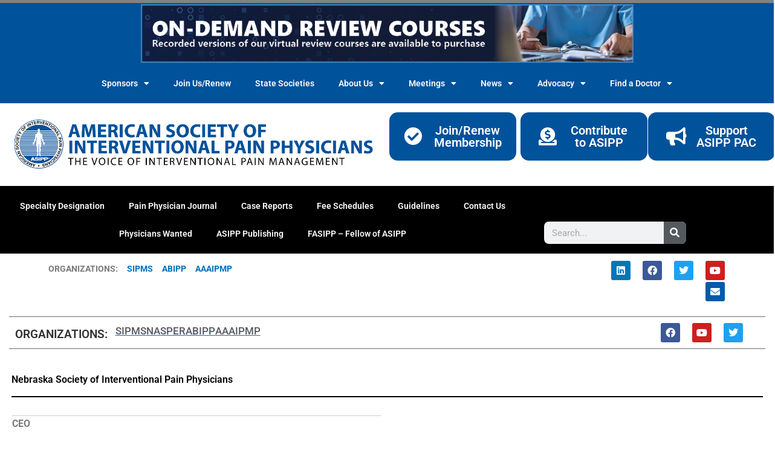

--- FILE ---
content_type: text/css
request_url: https://asipp.org/wp-content/uploads/elementor/css/post-1145.css?ver=1757619445
body_size: -34
content:
.elementor-1145 .elementor-element.elementor-element-d8a5839 > .elementor-container{max-width:1262px;}.elementor-1145 .elementor-element.elementor-element-d8a5839{margin-top:-25px;margin-bottom:0px;padding:0px 0px 0px 0px;}.elementor-widget-text-editor{font-family:var( --e-global-typography-text-font-family ), Sans-serif;font-weight:var( --e-global-typography-text-font-weight );color:var( --e-global-color-text );}.elementor-widget-text-editor.elementor-drop-cap-view-stacked .elementor-drop-cap{background-color:var( --e-global-color-primary );}.elementor-widget-text-editor.elementor-drop-cap-view-framed .elementor-drop-cap, .elementor-widget-text-editor.elementor-drop-cap-view-default .elementor-drop-cap{color:var( --e-global-color-primary );border-color:var( --e-global-color-primary );}.elementor-1145 .elementor-element.elementor-element-cb9e2f5{line-height:0.9em;}.elementor-1145 .elementor-element.elementor-element-1ae154dd > .elementor-container > .elementor-column > .elementor-widget-wrap{align-content:flex-start;align-items:flex-start;}.elementor-1145 .elementor-element.elementor-element-1ae154dd > .elementor-container{max-width:1261px;min-height:408px;}.elementor-1145 .elementor-element.elementor-element-1ae154dd{margin-top:0px;margin-bottom:0px;padding:0px 0px 0px 0px;}.elementor-1145 .elementor-element.elementor-element-8e92a39 > .elementor-widget-container{margin:32px 0px 0px 0px;padding:0px 0px 0px 0px;}

--- FILE ---
content_type: text/css
request_url: https://asipp.org/wp-content/uploads/elementor/css/post-987.css?ver=1757612532
body_size: 690
content:
.elementor-987 .elementor-element.elementor-element-d5bb8bf > .elementor-container{max-width:1271px;}.elementor-987 .elementor-element.elementor-element-d5bb8bf{margin-top:0px;margin-bottom:0px;padding:0px 0px 0px 0px;}.elementor-987 .elementor-element.elementor-element-cdd664b:not(.elementor-motion-effects-element-type-background), .elementor-987 .elementor-element.elementor-element-cdd664b > .elementor-motion-effects-container > .elementor-motion-effects-layer{background-color:#FFFFFF;}.elementor-987 .elementor-element.elementor-element-cdd664b{border-style:groove;border-width:1px 0px 1px 0px;border-color:rgba(83, 84, 86, 0.59);transition:background 0.3s, border 0.3s, border-radius 0.3s, box-shadow 0.3s;margin-top:0px;margin-bottom:0px;padding:0px 0px 0px 0px;}.elementor-987 .elementor-element.elementor-element-cdd664b > .elementor-background-overlay{transition:background 0.3s, border-radius 0.3s, opacity 0.3s;}.elementor-widget-heading .elementor-heading-title{font-family:var( --e-global-typography-primary-font-family ), Sans-serif;font-weight:var( --e-global-typography-primary-font-weight );color:var( --e-global-color-primary );}.elementor-987 .elementor-element.elementor-element-363c8c1 > .elementor-widget-container{margin:7px 0px 0px 0px;padding:0px 0px 0px 0px;}.elementor-987 .elementor-element.elementor-element-363c8c1 .elementor-heading-title{font-size:19px;font-weight:600;color:#2F2F2F;}.elementor-widget-icon-list .elementor-icon-list-item:not(:last-child):after{border-color:var( --e-global-color-text );}.elementor-widget-icon-list .elementor-icon-list-icon i{color:var( --e-global-color-primary );}.elementor-widget-icon-list .elementor-icon-list-icon svg{fill:var( --e-global-color-primary );}.elementor-widget-icon-list .elementor-icon-list-item > .elementor-icon-list-text, .elementor-widget-icon-list .elementor-icon-list-item > a{font-family:var( --e-global-typography-text-font-family ), Sans-serif;font-weight:var( --e-global-typography-text-font-weight );}.elementor-widget-icon-list .elementor-icon-list-text{color:var( --e-global-color-secondary );}.elementor-987 .elementor-element.elementor-element-b912d23 > .elementor-widget-container{margin:0px 0px 0px -11px;padding:0px 0px 0px 0px;}.elementor-987 .elementor-element.elementor-element-b912d23 .elementor-icon-list-icon i{transition:color 0.3s;}.elementor-987 .elementor-element.elementor-element-b912d23 .elementor-icon-list-icon svg{transition:fill 0.3s;}.elementor-987 .elementor-element.elementor-element-b912d23{--e-icon-list-icon-size:14px;--icon-vertical-offset:0px;}.elementor-987 .elementor-element.elementor-element-b912d23 .elementor-icon-list-icon{padding-inline-end:3px;}.elementor-987 .elementor-element.elementor-element-b912d23 .elementor-icon-list-item > .elementor-icon-list-text, .elementor-987 .elementor-element.elementor-element-b912d23 .elementor-icon-list-item > a{font-size:17px;font-weight:500;text-transform:uppercase;text-decoration:underline;}.elementor-987 .elementor-element.elementor-element-b912d23 .elementor-icon-list-text{color:#54595F;transition:color 0.3s;}.elementor-987 .elementor-element.elementor-element-b912d23 .elementor-icon-list-item:hover .elementor-icon-list-text{color:#1D2C71;}.elementor-987 .elementor-element.elementor-element-7e159dc{--grid-template-columns:repeat(0, auto);--icon-size:16px;--grid-column-gap:16px;--grid-row-gap:0px;}.elementor-987 .elementor-element.elementor-element-7e159dc .elementor-widget-container{text-align:center;}.elementor-987 .elementor-element.elementor-element-a3b35c1 > .elementor-container{max-width:1457px;}.elementor-987 .elementor-element.elementor-element-a3b35c1{margin-top:30px;margin-bottom:0px;padding:0px 0px 0px 0px;}.elementor-987 .elementor-element.elementor-element-b5fd5c4 > .elementor-element-populated{margin:0px 0px 0px 0px;--e-column-margin-right:0px;--e-column-margin-left:0px;padding:0px 0px 0px 0px;}.elementor-987 .elementor-element.elementor-element-1c75746 > .elementor-container{max-width:1243px;}.elementor-987 .elementor-element.elementor-element-7acead8 > .elementor-element-populated{margin:0px 0px 0px 0px;--e-column-margin-right:0px;--e-column-margin-left:0px;padding:0px 0px 0px 0px;}.elementor-widget-theme-post-title .elementor-heading-title{font-family:var( --e-global-typography-primary-font-family ), Sans-serif;font-weight:var( --e-global-typography-primary-font-weight );color:var( --e-global-color-primary );}.elementor-987 .elementor-element.elementor-element-b8443c5 .elementor-heading-title{color:#000000;}.elementor-widget-divider{--divider-color:var( --e-global-color-secondary );}.elementor-widget-divider .elementor-divider__text{color:var( --e-global-color-secondary );font-family:var( --e-global-typography-secondary-font-family ), Sans-serif;font-weight:var( --e-global-typography-secondary-font-weight );}.elementor-widget-divider.elementor-view-stacked .elementor-icon{background-color:var( --e-global-color-secondary );}.elementor-widget-divider.elementor-view-framed .elementor-icon, .elementor-widget-divider.elementor-view-default .elementor-icon{color:var( --e-global-color-secondary );border-color:var( --e-global-color-secondary );}.elementor-widget-divider.elementor-view-framed .elementor-icon, .elementor-widget-divider.elementor-view-default .elementor-icon svg{fill:var( --e-global-color-secondary );}.elementor-987 .elementor-element.elementor-element-88d816e{--divider-border-style:solid;--divider-color:#000;--divider-border-width:1.5px;}.elementor-987 .elementor-element.elementor-element-88d816e > .elementor-widget-container{margin:-19px 0px 0px 0px;padding:0px 0px 0px 0px;}.elementor-987 .elementor-element.elementor-element-88d816e .elementor-divider-separator{width:100%;}.elementor-987 .elementor-element.elementor-element-88d816e .elementor-divider{padding-block-start:15px;padding-block-end:15px;}.elementor-987 .elementor-element.elementor-element-6d0ccef > .elementor-container{max-width:1264px;}.elementor-widget-theme-post-content{color:var( --e-global-color-text );font-family:var( --e-global-typography-text-font-family ), Sans-serif;font-weight:var( --e-global-typography-text-font-weight );}@media(min-width:768px){.elementor-987 .elementor-element.elementor-element-5b3c64c{width:14.149%;}.elementor-987 .elementor-element.elementor-element-ff4564b{width:69.85%;}.elementor-987 .elementor-element.elementor-element-1d02a5e{width:15.281%;}}